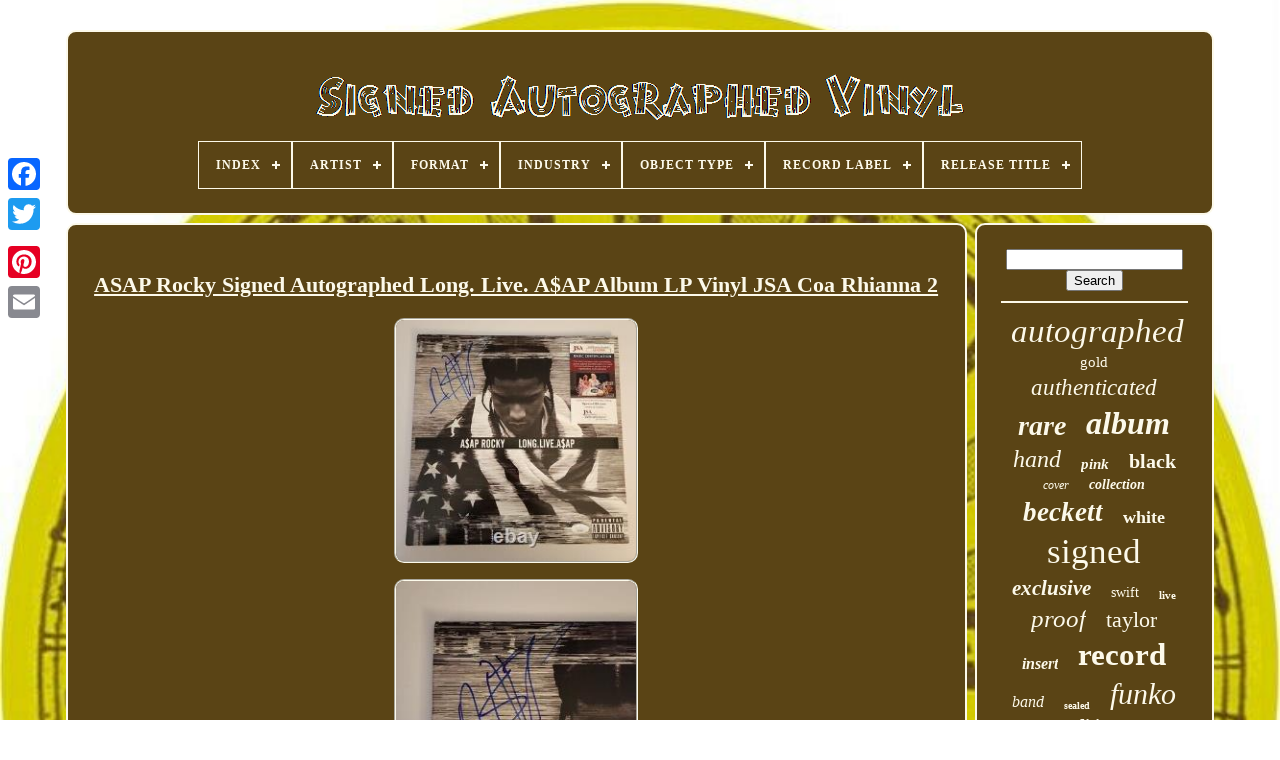

--- FILE ---
content_type: text/html
request_url: https://signedautographedvinyl.com/en/asap_rocky_signed_autographed_long_live_a_ap_album_lp_vinyl_jsa_coa_rhianna_2.html
body_size: 4639
content:
<!doctype  html>  
 	    <html>



 	 
 
<head>  

	
    
<!--===============================================================================================================================================================================-->
<title>  


Asap Rocky Signed Autographed Long. Live. A$ap Album Lp Vinyl Jsa Coa Rhianna 2	 </title>   
	
	 	 <link type='image/png'   rel='icon'   href='https://signedautographedvinyl.com/favicon.png'>	  

	
	
	

<meta content='text/html; charset=UTF-8' http-equiv='content-type'>	
	
	 	
  
  
<!--===============================================================================================================================================================================-->
<meta  content='width=device-width, initial-scale=1'   name='viewport'>  
  
	
	 <link href='https://signedautographedvinyl.com/tucejyq.css'  rel='stylesheet' type='text/css'>  


	  
	<link href='https://signedautographedvinyl.com/jydekev.css' type='text/css' rel='stylesheet'>  
	

	

		<script src='https://code.jquery.com/jquery-latest.min.js' type='text/javascript'>
 	</script> 
 	
	 <script	src='https://signedautographedvinyl.com/wematece.js'	type='text/javascript'>
	</script>  

	
   <script src='https://signedautographedvinyl.com/japuhim.js' type='text/javascript'>  
</script>
	  
 <script src='https://signedautographedvinyl.com/jururehosa.js' type='text/javascript' async>		</script> 
 
		
	
<script async src='https://signedautographedvinyl.com/mihug.js'   type='text/javascript'>
 
</script>  
	
	 <script type='text/javascript'> 	var a2a_config = a2a_config || {};a2a_config.no_3p = 1;    
</script>
	

	
	<script  type='text/javascript'> 
 
	window.onload = function ()
	{
		dedozuwa('debubi', 'Search', 'https://signedautographedvinyl.com/en/dywiwo.php');
		neja("pepodic.php","ups", "Asap Rocky Signed Autographed Long. Live. A$ap Album Lp Vinyl Jsa Coa Rhianna 2");
		
		
	}
	 

</script> 

 
 
	</head>
  	

		<body  data-id='275701964923'>



	

<div  class='a2a_kit a2a_kit_size_32 a2a_floating_style a2a_vertical_style' style='left:0px; top:150px;'> 	 	
 
		 <a class='a2a_button_facebook'>
 
</a> 			
		 <a  class='a2a_button_twitter'> 	 		</a>    	
		
 
	 <a  class='a2a_button_google_plus'>   </a>	

	 	
		<a class='a2a_button_pinterest'></a>
 	
		 
	 <a class='a2a_button_email'> </a>
 
 	 
	 </div>
 


	 	<div  id='qeqyb'>	  	 
		 
 
<div id='cykateja'>

	 	   
			 
  <a href='https://signedautographedvinyl.com/en/'>
 <img  alt='Signed Autographed Vinyl' src='https://signedautographedvinyl.com/en/signed_autographed_vinyl.gif'>  

 </a>      	

			
<div id='cyjujimah' class='align-center'>
<ul>
<li class='has-sub'><a href='https://signedautographedvinyl.com/en/'><span>Index</span></a>
<ul>
	<li><a href='https://signedautographedvinyl.com/en/all_items_signed_autographed_vinyl.html'><span>All items</span></a></li>
	<li><a href='https://signedautographedvinyl.com/en/newest_items_signed_autographed_vinyl.html'><span>Newest items</span></a></li>
	<li><a href='https://signedautographedvinyl.com/en/most_popular_items_signed_autographed_vinyl.html'><span>Most popular items</span></a></li>
	<li><a href='https://signedautographedvinyl.com/en/newest_videos_signed_autographed_vinyl.html'><span>Newest videos</span></a></li>
</ul>
</li>

<li class='has-sub'><a href='https://signedautographedvinyl.com/en/artist/'><span>Artist</span></a>
<ul>
	<li><a href='https://signedautographedvinyl.com/en/artist/alanis_morissette.html'><span>Alanis Morissette (8)</span></a></li>
	<li><a href='https://signedautographedvinyl.com/en/artist/autograph.html'><span>Autograph (26)</span></a></li>
	<li><a href='https://signedautographedvinyl.com/en/artist/bo_burnham.html'><span>Bo Burnham (6)</span></a></li>
	<li><a href='https://signedautographedvinyl.com/en/artist/charli_xcx.html'><span>Charli Xcx (8)</span></a></li>
	<li><a href='https://signedautographedvinyl.com/en/artist/danny_brown.html'><span>Danny Brown (8)</span></a></li>
	<li><a href='https://signedautographedvinyl.com/en/artist/frank_kozik.html'><span>Frank Kozik (8)</span></a></li>
	<li><a href='https://signedautographedvinyl.com/en/artist/greta_van_fleet.html'><span>Greta Van Fleet (10)</span></a></li>
	<li><a href='https://signedautographedvinyl.com/en/artist/halsey.html'><span>Halsey (6)</span></a></li>
	<li><a href='https://signedautographedvinyl.com/en/artist/kacey_musgraves.html'><span>Kacey Musgraves (9)</span></a></li>
	<li><a href='https://signedautographedvinyl.com/en/artist/kendrick_lamar.html'><span>Kendrick Lamar (8)</span></a></li>
	<li><a href='https://signedautographedvinyl.com/en/artist/kylie_minogue.html'><span>Kylie Minogue (10)</span></a></li>
	<li><a href='https://signedautographedvinyl.com/en/artist/lady_gaga.html'><span>Lady Gaga (8)</span></a></li>
	<li><a href='https://signedautographedvinyl.com/en/artist/lana_del_rey.html'><span>Lana Del Rey (12)</span></a></li>
	<li><a href='https://signedautographedvinyl.com/en/artist/laufey.html'><span>Laufey (7)</span></a></li>
	<li><a href='https://signedautographedvinyl.com/en/artist/lorde.html'><span>Lorde (10)</span></a></li>
	<li><a href='https://signedautographedvinyl.com/en/artist/melanie_martinez.html'><span>Melanie Martinez (6)</span></a></li>
	<li><a href='https://signedautographedvinyl.com/en/artist/ozzy_osbourne.html'><span>Ozzy Osbourne (10)</span></a></li>
	<li><a href='https://signedautographedvinyl.com/en/artist/snoh_aalegra.html'><span>Snoh Aalegra (6)</span></a></li>
	<li><a href='https://signedautographedvinyl.com/en/artist/taylor_swift.html'><span>Taylor Swift (32)</span></a></li>
	<li><a href='https://signedautographedvinyl.com/en/artist/the_weeknd.html'><span>The Weeknd (7)</span></a></li>
	<li><a href='https://signedautographedvinyl.com/en/newest_items_signed_autographed_vinyl.html'>Other (3465)</a></li>
</ul>
</li>

<li class='has-sub'><a href='https://signedautographedvinyl.com/en/format/'><span>Format</span></a>
<ul>
	<li><a href='https://signedautographedvinyl.com/en/format/2xvinyl_lp.html'><span>2xvinyl Lp (4)</span></a></li>
	<li><a href='https://signedautographedvinyl.com/en/format/record.html'><span>Record (623)</span></a></li>
	<li><a href='https://signedautographedvinyl.com/en/format/vinyl.html'><span>Vinyl (27)</span></a></li>
	<li><a href='https://signedautographedvinyl.com/en/format/vinyl_lp.html'><span>Vinyl Lp (6)</span></a></li>
	<li><a href='https://signedautographedvinyl.com/en/format/vinyl_record.html'><span>Vinyl Record (2)</span></a></li>
	<li><a href='https://signedautographedvinyl.com/en/newest_items_signed_autographed_vinyl.html'>Other (3008)</a></li>
</ul>
</li>

<li class='has-sub'><a href='https://signedautographedvinyl.com/en/industry/'><span>Industry</span></a>
<ul>
	<li><a href='https://signedautographedvinyl.com/en/industry/ced_45716809318566.html'><span>Ced-45716809318566 (2)</span></a></li>
	<li><a href='https://signedautographedvinyl.com/en/industry/celebrities.html'><span>Celebrities (2)</span></a></li>
	<li><a href='https://signedautographedvinyl.com/en/industry/movies.html'><span>Movies (101)</span></a></li>
	<li><a href='https://signedautographedvinyl.com/en/industry/music.html'><span>Music (1925)</span></a></li>
	<li><a href='https://signedautographedvinyl.com/en/industry/television.html'><span>Television (33)</span></a></li>
	<li><a href='https://signedautographedvinyl.com/en/newest_items_signed_autographed_vinyl.html'>Other (1607)</a></li>
</ul>
</li>

<li class='has-sub'><a href='https://signedautographedvinyl.com/en/object_type/'><span>Object Type</span></a>
<ul>
	<li><a href='https://signedautographedvinyl.com/en/object_type/album.html'><span>Album (4)</span></a></li>
	<li><a href='https://signedautographedvinyl.com/en/object_type/box_set.html'><span>Box Set (7)</span></a></li>
	<li><a href='https://signedautographedvinyl.com/en/object_type/cd_booklet.html'><span>Cd & Booklet (2)</span></a></li>
	<li><a href='https://signedautographedvinyl.com/en/object_type/dvd_cover.html'><span>Dvd Cover (6)</span></a></li>
	<li><a href='https://signedautographedvinyl.com/en/object_type/figure.html'><span>Figure (28)</span></a></li>
	<li><a href='https://signedautographedvinyl.com/en/object_type/funko.html'><span>Funko (2)</span></a></li>
	<li><a href='https://signedautographedvinyl.com/en/object_type/funko_pop.html'><span>Funko Pop! (2)</span></a></li>
	<li><a href='https://signedautographedvinyl.com/en/object_type/photograph.html'><span>Photograph (26)</span></a></li>
	<li><a href='https://signedautographedvinyl.com/en/object_type/poster.html'><span>Poster (3)</span></a></li>
	<li><a href='https://signedautographedvinyl.com/en/object_type/record.html'><span>Record (1565)</span></a></li>
	<li><a href='https://signedautographedvinyl.com/en/object_type/vinyl.html'><span>Vinyl (10)</span></a></li>
	<li><a href='https://signedautographedvinyl.com/en/object_type/vinyl_album.html'><span>Vinyl Album (2)</span></a></li>
	<li><a href='https://signedautographedvinyl.com/en/newest_items_signed_autographed_vinyl.html'>Other (2013)</a></li>
</ul>
</li>

<li class='has-sub'><a href='https://signedautographedvinyl.com/en/record_label/'><span>Record Label</span></a>
<ul>
	<li><a href='https://signedautographedvinyl.com/en/record_label/artium_recordings.html'><span>Artium Recordings (5)</span></a></li>
	<li><a href='https://signedautographedvinyl.com/en/record_label/atlantic_records.html'><span>Atlantic Records (8)</span></a></li>
	<li><a href='https://signedautographedvinyl.com/en/record_label/awal.html'><span>Awal (5)</span></a></li>
	<li><a href='https://signedautographedvinyl.com/en/record_label/big_machine_records.html'><span>Big Machine Records (6)</span></a></li>
	<li><a href='https://signedautographedvinyl.com/en/record_label/capitol.html'><span>Capitol (6)</span></a></li>
	<li><a href='https://signedautographedvinyl.com/en/record_label/cbs_sony.html'><span>Cbs / Sony (4)</span></a></li>
	<li><a href='https://signedautographedvinyl.com/en/record_label/collectables.html'><span>Collectables (7)</span></a></li>
	<li><a href='https://signedautographedvinyl.com/en/record_label/columbia.html'><span>Columbia (12)</span></a></li>
	<li><a href='https://signedautographedvinyl.com/en/record_label/epic.html'><span>Epic (14)</span></a></li>
	<li><a href='https://signedautographedvinyl.com/en/record_label/fearless_records.html'><span>Fearless Records (5)</span></a></li>
	<li><a href='https://signedautographedvinyl.com/en/record_label/interscope.html'><span>Interscope (5)</span></a></li>
	<li><a href='https://signedautographedvinyl.com/en/record_label/interscope_records.html'><span>Interscope Records (14)</span></a></li>
	<li><a href='https://signedautographedvinyl.com/en/record_label/island_records.html'><span>Island Records (6)</span></a></li>
	<li><a href='https://signedautographedvinyl.com/en/record_label/jagjaguwar.html'><span>Jagjaguwar (6)</span></a></li>
	<li><a href='https://signedautographedvinyl.com/en/record_label/republic_records.html'><span>Republic Records (15)</span></a></li>
	<li><a href='https://signedautographedvinyl.com/en/record_label/sire.html'><span>Sire (5)</span></a></li>
	<li><a href='https://signedautographedvinyl.com/en/record_label/spinefarm_records.html'><span>Spinefarm Records (6)</span></a></li>
	<li><a href='https://signedautographedvinyl.com/en/record_label/virgin.html'><span>Virgin (5)</span></a></li>
	<li><a href='https://signedautographedvinyl.com/en/record_label/warner_records.html'><span>Warner Records (6)</span></a></li>
	<li><a href='https://signedautographedvinyl.com/en/record_label/warp.html'><span>Warp (5)</span></a></li>
	<li><a href='https://signedautographedvinyl.com/en/newest_items_signed_autographed_vinyl.html'>Other (3525)</a></li>
</ul>
</li>

<li class='has-sub'><a href='https://signedautographedvinyl.com/en/release_title/'><span>Release Title</span></a>
<ul>
	<li><a href='https://signedautographedvinyl.com/en/release_title/addison.html'><span>Addison (3)</span></a></li>
	<li><a href='https://signedautographedvinyl.com/en/release_title/bewitched.html'><span>Bewitched (7)</span></a></li>
	<li><a href='https://signedautographedvinyl.com/en/release_title/boy.html'><span>Boy (3)</span></a></li>
	<li><a href='https://signedautographedvinyl.com/en/release_title/greatest_hits.html'><span>Greatest Hits (4)</span></a></li>
	<li><a href='https://signedautographedvinyl.com/en/release_title/insano.html'><span>Insano (5)</span></a></li>
	<li><a href='https://signedautographedvinyl.com/en/release_title/inside.html'><span>Inside (6)</span></a></li>
	<li><a href='https://signedautographedvinyl.com/en/release_title/jagged_little_pill.html'><span>Jagged Little Pill (6)</span></a></li>
	<li><a href='https://signedautographedvinyl.com/en/release_title/midnights.html'><span>Midnights (5)</span></a></li>
	<li><a href='https://signedautographedvinyl.com/en/release_title/pageant_material.html'><span>Pageant Material (3)</span></a></li>
	<li><a href='https://signedautographedvinyl.com/en/release_title/portals.html'><span>Portals (6)</span></a></li>
	<li><a href='https://signedautographedvinyl.com/en/release_title/pyromania.html'><span>Pyromania (3)</span></a></li>
	<li><a href='https://signedautographedvinyl.com/en/release_title/quaranta.html'><span>Quaranta (5)</span></a></li>
	<li><a href='https://signedautographedvinyl.com/en/release_title/snow_angel.html'><span>Snow Angel (3)</span></a></li>
	<li><a href='https://signedautographedvinyl.com/en/release_title/solar_power.html'><span>Solar Power (5)</span></a></li>
	<li><a href='https://signedautographedvinyl.com/en/release_title/starcatcher.html'><span>Starcatcher (10)</span></a></li>
	<li><a href='https://signedautographedvinyl.com/en/release_title/stick_season.html'><span>Stick Season (4)</span></a></li>
	<li><a href='https://signedautographedvinyl.com/en/release_title/submarine.html'><span>Submarine (4)</span></a></li>
	<li><a href='https://signedautographedvinyl.com/en/release_title/this_is_me_then.html'><span>This Is Me… Then (4)</span></a></li>
	<li><a href='https://signedautographedvinyl.com/en/release_title/unreal_unearth.html'><span>Unreal Unearth (5)</span></a></li>
	<li><a href='https://signedautographedvinyl.com/en/release_title/whitsitt_chapel.html'><span>Whitsitt Chapel (3)</span></a></li>
	<li><a href='https://signedautographedvinyl.com/en/newest_items_signed_autographed_vinyl.html'>Other (3576)</a></li>
</ul>
</li>

</ul>
</div>

		
</div>		


			

<div   id='disymopo'>	 
			
   

<div   id='bylyz'>	  
				 	 
 <div	id='wyqumixume'>
   


 	</div>



				
<h1 class="[base64]">ASAP Rocky Signed Autographed Long. Live. A$AP Album LP Vinyl JSA Coa Rhianna 2
	 </h1>

<br/>
	<img class="n2c2g2g" src="https://signedautographedvinyl.com/en/images/ASAP_Rocky_Signed_Autographed_Long_Live_A_AP_Album_LP_Vinyl_JSA_Coa_Rhianna_2_01_eo.jpg" title="ASAP Rocky Signed Autographed Long. Live. A$AP Album LP Vinyl JSA Coa Rhianna 2" alt="ASAP Rocky Signed Autographed Long. Live. A$AP Album LP Vinyl JSA Coa Rhianna 2"/> 

<br/><img class="n2c2g2g" src="https://signedautographedvinyl.com/en/images/ASAP_Rocky_Signed_Autographed_Long_Live_A_AP_Album_LP_Vinyl_JSA_Coa_Rhianna_2_02_dxfc.jpg" title="ASAP Rocky Signed Autographed Long. Live. A$AP Album LP Vinyl JSA Coa Rhianna 2" alt="ASAP Rocky Signed Autographed Long. Live. A$AP Album LP Vinyl JSA Coa Rhianna 2"/>	 	<br/>
 <img class="n2c2g2g" src="https://signedautographedvinyl.com/en/images/ASAP_Rocky_Signed_Autographed_Long_Live_A_AP_Album_LP_Vinyl_JSA_Coa_Rhianna_2_03_dls.jpg" title="ASAP Rocky Signed Autographed Long. Live. A$AP Album LP Vinyl JSA Coa Rhianna 2" alt="ASAP Rocky Signed Autographed Long. Live. A$AP Album LP Vinyl JSA Coa Rhianna 2"/> <br/> 

<img class="n2c2g2g" src="https://signedautographedvinyl.com/en/images/ASAP_Rocky_Signed_Autographed_Long_Live_A_AP_Album_LP_Vinyl_JSA_Coa_Rhianna_2_04_ghx.jpg" title="ASAP Rocky Signed Autographed Long. Live. A$AP Album LP Vinyl JSA Coa Rhianna 2" alt="ASAP Rocky Signed Autographed Long. Live. A$AP Album LP Vinyl JSA Coa Rhianna 2"/> 
 <br/>  	 <img class="n2c2g2g" src="https://signedautographedvinyl.com/en/images/ASAP_Rocky_Signed_Autographed_Long_Live_A_AP_Album_LP_Vinyl_JSA_Coa_Rhianna_2_05_czq.jpg" title="ASAP Rocky Signed Autographed Long. Live. A$AP Album LP Vinyl JSA Coa Rhianna 2" alt="ASAP Rocky Signed Autographed Long. Live. A$AP Album LP Vinyl JSA Coa Rhianna 2"/>
  <br/> 
  <br/>  		<img class="n2c2g2g" src="https://signedautographedvinyl.com/en/zujic.gif" title="ASAP Rocky Signed Autographed Long. Live. A$AP Album LP Vinyl JSA Coa Rhianna 2" alt="ASAP Rocky Signed Autographed Long. Live. A$AP Album LP Vinyl JSA Coa Rhianna 2"/>	
  	
<img class="n2c2g2g" src="https://signedautographedvinyl.com/en/musy.gif" title="ASAP Rocky Signed Autographed Long. Live. A$AP Album LP Vinyl JSA Coa Rhianna 2" alt="ASAP Rocky Signed Autographed Long. Live. A$AP Album LP Vinyl JSA Coa Rhianna 2"/> <br/> 
 <p> 50 each additional item after the first.   </p>
	<br/>	
 	<img class="n2c2g2g" src="https://signedautographedvinyl.com/en/zujic.gif" title="ASAP Rocky Signed Autographed Long. Live. A$AP Album LP Vinyl JSA Coa Rhianna 2" alt="ASAP Rocky Signed Autographed Long. Live. A$AP Album LP Vinyl JSA Coa Rhianna 2"/>	
  	
<img class="n2c2g2g" src="https://signedautographedvinyl.com/en/musy.gif" title="ASAP Rocky Signed Autographed Long. Live. A$AP Album LP Vinyl JSA Coa Rhianna 2" alt="ASAP Rocky Signed Autographed Long. Live. A$AP Album LP Vinyl JSA Coa Rhianna 2"/>  <br/>
				
					
<script type='text/javascript'>		
					rytem();
							</script>

 
			
				

		<div style='margin:10px auto;width:200px;'  class='a2a_kit a2a_kit_size_32 a2a_default_style'>

					
    <a class='a2a_button_facebook'>
 
</a>
  	 
					
  
 	
<!--===============================================================================================================================================================================-->
<a  class='a2a_button_twitter'> </a>


					<a class='a2a_button_google_plus'> 

	</a>

 
					
 
	 	 <a  class='a2a_button_pinterest'> 
		
</a> 	
					 

	 <a	class='a2a_button_email'>
  	
	
 </a>

					
		
</div> 
					
				
			
  	</div>


 
 
				 <div   id='kitory'> 

  

				
				
<div id='debubi'>  
  	 
					 	 <hr>	

					</div> 

				   	 
<div id='qujujily'> 


 
</div>  		 
				
				  <div   id='cyjylaga'>
  
					<a style="font-family:MS LineDraw;font-size:33px;font-weight:lighter;font-style:oblique;text-decoration:none" href="https://signedautographedvinyl.com/en/cat/autographed.html">autographed</a><a style="font-family:Univers Condensed;font-size:15px;font-weight:normal;font-style:normal;text-decoration:none" href="https://signedautographedvinyl.com/en/cat/gold.html">gold</a><a style="font-family:Zap Chance;font-size:23px;font-weight:normal;font-style:italic;text-decoration:none" href="https://signedautographedvinyl.com/en/cat/authenticated.html">authenticated</a><a style="font-family:MS LineDraw;font-size:28px;font-weight:bold;font-style:oblique;text-decoration:none" href="https://signedautographedvinyl.com/en/cat/rare.html">rare</a><a style="font-family:Sonoma;font-size:32px;font-weight:bold;font-style:oblique;text-decoration:none" href="https://signedautographedvinyl.com/en/cat/album.html">album</a><a style="font-family:Merlin;font-size:24px;font-weight:normal;font-style:italic;text-decoration:none" href="https://signedautographedvinyl.com/en/cat/hand.html">hand</a><a style="font-family:Palatino;font-size:15px;font-weight:bolder;font-style:oblique;text-decoration:none" href="https://signedautographedvinyl.com/en/cat/pink.html">pink</a><a style="font-family:Cursive Elegant;font-size:20px;font-weight:bolder;font-style:normal;text-decoration:none" href="https://signedautographedvinyl.com/en/cat/black.html">black</a><a style="font-family:OzHandicraft BT;font-size:12px;font-weight:normal;font-style:oblique;text-decoration:none" href="https://signedautographedvinyl.com/en/cat/cover.html">cover</a><a style="font-family:Geneva;font-size:14px;font-weight:bold;font-style:italic;text-decoration:none" href="https://signedautographedvinyl.com/en/cat/collection.html">collection</a><a style="font-family:Garamond;font-size:27px;font-weight:bolder;font-style:italic;text-decoration:none" href="https://signedautographedvinyl.com/en/cat/beckett.html">beckett</a><a style="font-family:Garamond;font-size:18px;font-weight:bolder;font-style:normal;text-decoration:none" href="https://signedautographedvinyl.com/en/cat/white.html">white</a><a style="font-family:Footlight MT Light;font-size:35px;font-weight:lighter;font-style:normal;text-decoration:none" href="https://signedautographedvinyl.com/en/cat/signed.html">signed</a><a style="font-family:Century Gothic;font-size:21px;font-weight:bolder;font-style:oblique;text-decoration:none" href="https://signedautographedvinyl.com/en/cat/exclusive.html">exclusive</a><a style="font-family:Arial MT Condensed Light;font-size:14px;font-weight:lighter;font-style:normal;text-decoration:none" href="https://signedautographedvinyl.com/en/cat/swift.html">swift</a><a style="font-family:Monotype.com;font-size:11px;font-weight:bolder;font-style:normal;text-decoration:none" href="https://signedautographedvinyl.com/en/cat/live.html">live</a><a style="font-family:Palatino;font-size:25px;font-weight:normal;font-style:oblique;text-decoration:none" href="https://signedautographedvinyl.com/en/cat/proof.html">proof</a><a style="font-family:Garamond;font-size:22px;font-weight:lighter;font-style:normal;text-decoration:none" href="https://signedautographedvinyl.com/en/cat/taylor.html">taylor</a><a style="font-family:Antique Olive;font-size:16px;font-weight:bold;font-style:italic;text-decoration:none" href="https://signedautographedvinyl.com/en/cat/insert.html">insert</a><a style="font-family:Monaco;font-size:31px;font-weight:bold;font-style:normal;text-decoration:none" href="https://signedautographedvinyl.com/en/cat/record.html">record</a><a style="font-family:Coronet;font-size:16px;font-weight:normal;font-style:oblique;text-decoration:none" href="https://signedautographedvinyl.com/en/cat/band.html">band</a><a style="font-family:Monotype.com;font-size:10px;font-weight:bold;font-style:normal;text-decoration:none" href="https://signedautographedvinyl.com/en/cat/sealed.html">sealed</a><a style="font-family:Garamond;font-size:30px;font-weight:lighter;font-style:italic;text-decoration:none" href="https://signedautographedvinyl.com/en/cat/funko.html">funko</a><a style="font-family:CG Times;font-size:13px;font-weight:bolder;font-style:italic;text-decoration:none" href="https://signedautographedvinyl.com/en/cat/blue.html">blue</a><a style="font-family:Small Fonts;font-size:18px;font-weight:bold;font-style:oblique;text-decoration:none" href="https://signedautographedvinyl.com/en/cat/edition.html">edition</a><a style="font-family:Minion Web;font-size:12px;font-weight:bold;font-style:normal;text-decoration:none" href="https://signedautographedvinyl.com/en/cat/green.html">green</a><a style="font-family:Antique Olive;font-size:13px;font-weight:normal;font-style:oblique;text-decoration:none" href="https://signedautographedvinyl.com/en/cat/john.html">john</a><a style="font-family:Helvetica;font-size:17px;font-weight:normal;font-style:italic;text-decoration:none" href="https://signedautographedvinyl.com/en/cat/exact.html">exact</a><a style="font-family:Modern;font-size:26px;font-weight:bold;font-style:normal;text-decoration:none" href="https://signedautographedvinyl.com/en/cat/psadna.html">psadna</a><a style="font-family:Matura MT Script Capitals;font-size:11px;font-weight:lighter;font-style:italic;text-decoration:none" href="https://signedautographedvinyl.com/en/cat/authentic.html">authentic</a><a style="font-family:Helvetica;font-size:19px;font-weight:normal;font-style:oblique;text-decoration:none" href="https://signedautographedvinyl.com/en/cat/limited.html">limited</a><a style="font-family:CG Times;font-size:19px;font-weight:normal;font-style:italic;text-decoration:none" href="https://signedautographedvinyl.com/en/cat/records.html">records</a><a style="font-family:Swiss721 BlkEx BT;font-size:29px;font-weight:bold;font-style:italic;text-decoration:none" href="https://signedautographedvinyl.com/en/cat/autograph.html">autograph</a><a style="font-family:Footlight MT Light;font-size:34px;font-weight:bold;font-style:italic;text-decoration:none" href="https://signedautographedvinyl.com/en/cat/vinyl.html">vinyl</a><a style="font-family:Expo;font-size:17px;font-weight:lighter;font-style:italic;text-decoration:none" href="https://signedautographedvinyl.com/en/cat/auto.html">auto</a>  
				 	
 </div> 	


			
				   </div> 

				</div>

	
				<div id='licupec'>	
  
		
			  <ul>

				
 
 <li>

					 <a href='https://signedautographedvinyl.com/en/'> 	   Index	
  

</a>	   
					
</li> 

	

					

<li>

 
					
 
 <a href='https://signedautographedvinyl.com/en/pufivir.php'>

Contact

 

</a> 	
					

 </li>

 
	
				    <li>

					 	<a href='https://signedautographedvinyl.com/en/privacy_policy.html'> 	 Privacy Policies	 
 
 </a> 

   
					 </li> 
 
				     <li>		 	
						<a href='https://signedautographedvinyl.com/en/tos.html'>	Service Agreement
</a> 
				 </li> 
				
	  <li> 		
					 <a   href='https://signedautographedvinyl.com/?l=en'>  EN
	
	</a>

					&nbsp;
					
 

<a href='https://signedautographedvinyl.com/?l=fr'>
FR	</a> 

				</li> 	
				
				
				
<div	style='margin:10px auto;width:200px;'   class='a2a_kit a2a_kit_size_32 a2a_default_style'>	
 
					 		 
	<a class='a2a_button_facebook'> 

 </a>  	
					
  
		
<!--===============================================================================================================================================================================
a
===============================================================================================================================================================================-->
<a class='a2a_button_twitter'>  	 </a>	
					
 
 
<!--===============================================================================================================================================================================
a
===============================================================================================================================================================================-->
<a  class='a2a_button_google_plus'>
	

</a>	 
					 
	<a  class='a2a_button_pinterest'> 
</a>

 	
					  	 <a	class='a2a_button_email'></a>



				
 



</div> 

				
			
	</ul>	  
	
 
			
		 
 
</div>	  	

	

	
  </div>

   	
 <script   src='//static.addtoany.com/menu/page.js' type='text/javascript'> 	
</script>  
 
	 	</body>	
	

 </HTML>
 	